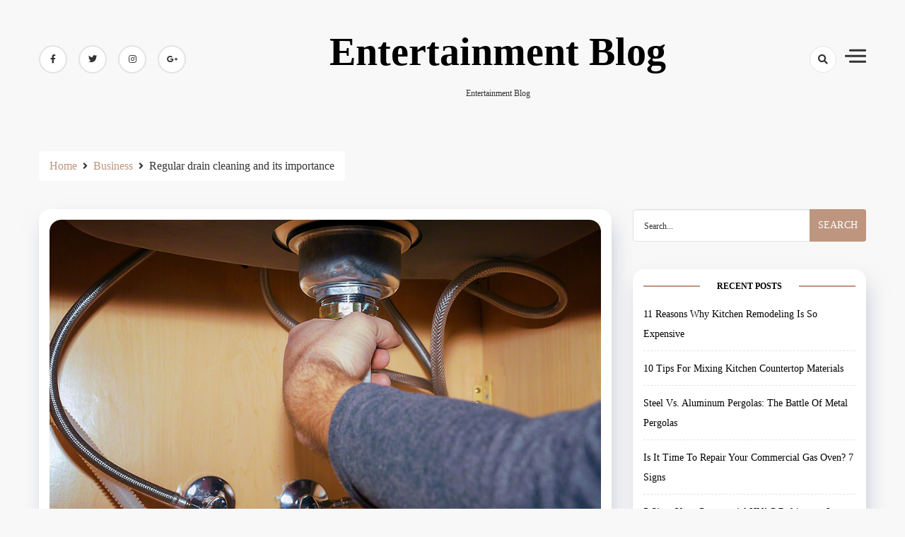

--- FILE ---
content_type: text/html; charset=UTF-8
request_url: https://www.gerberentertainment.com/regular-drain-cleaning-and-its-importance/
body_size: 13913
content:
<!doctype html><html dir="ltr" lang="en-US" prefix="og: https://ogp.me/ns#"><head><script data-no-optimize="1">var litespeed_docref=sessionStorage.getItem("litespeed_docref");litespeed_docref&&(Object.defineProperty(document,"referrer",{get:function(){return litespeed_docref}}),sessionStorage.removeItem("litespeed_docref"));</script> <meta charset="UTF-8"><meta name="viewport" content="width=device-width, initial-scale=1"><link rel="profile" href="https://gmpg.org/xfn/11"><title>Regular drain cleaning and its importance | Entertainment Blog</title><meta name="robots" content="max-image-preview:large" /><meta name="author" content="Sally"/><meta name="keywords" content="bathroom drains,drain cleaners,drain cleaning,drain guide,kitchen drains" /><link rel="canonical" href="https://www.gerberentertainment.com/regular-drain-cleaning-and-its-importance/" /><meta name="generator" content="All in One SEO (AIOSEO) 4.9.3" /><meta property="og:locale" content="en_US" /><meta property="og:site_name" content="Entertainment Blog | Entertainment Blog" /><meta property="og:type" content="article" /><meta property="og:title" content="Regular drain cleaning and its importance | Entertainment Blog" /><meta property="og:url" content="https://www.gerberentertainment.com/regular-drain-cleaning-and-its-importance/" /><meta property="article:published_time" content="2021-12-21T14:48:32+00:00" /><meta property="article:modified_time" content="2023-01-19T23:15:58+00:00" /><meta name="twitter:card" content="summary" /><meta name="twitter:title" content="Regular drain cleaning and its importance | Entertainment Blog" /> <script type="application/ld+json" class="aioseo-schema">{"@context":"https:\/\/schema.org","@graph":[{"@type":"Article","@id":"https:\/\/www.gerberentertainment.com\/regular-drain-cleaning-and-its-importance\/#article","name":"Regular drain cleaning and its importance | Entertainment Blog","headline":"Regular drain cleaning and its importance","author":{"@id":"https:\/\/www.gerberentertainment.com\/author\/sally\/#author"},"publisher":{"@id":"https:\/\/www.gerberentertainment.com\/#organization"},"image":{"@type":"ImageObject","url":"https:\/\/www.gerberentertainment.com\/wp-content\/uploads\/2020\/06\/ghurl-480.jpg","width":975,"height":540,"caption":"Plumber Install a Sink In kitchen of plumber repairing drain"},"datePublished":"2021-12-21T14:48:32+00:00","dateModified":"2023-01-19T23:15:58+00:00","inLanguage":"en-US","mainEntityOfPage":{"@id":"https:\/\/www.gerberentertainment.com\/regular-drain-cleaning-and-its-importance\/#webpage"},"isPartOf":{"@id":"https:\/\/www.gerberentertainment.com\/regular-drain-cleaning-and-its-importance\/#webpage"},"articleSection":"Business, bathroom drains, drain cleaners, drain cleaning, drain guide, kitchen drains"},{"@type":"BreadcrumbList","@id":"https:\/\/www.gerberentertainment.com\/regular-drain-cleaning-and-its-importance\/#breadcrumblist","itemListElement":[{"@type":"ListItem","@id":"https:\/\/www.gerberentertainment.com#listItem","position":1,"name":"Home","item":"https:\/\/www.gerberentertainment.com","nextItem":{"@type":"ListItem","@id":"https:\/\/www.gerberentertainment.com\/category\/business\/#listItem","name":"Business"}},{"@type":"ListItem","@id":"https:\/\/www.gerberentertainment.com\/category\/business\/#listItem","position":2,"name":"Business","item":"https:\/\/www.gerberentertainment.com\/category\/business\/","nextItem":{"@type":"ListItem","@id":"https:\/\/www.gerberentertainment.com\/regular-drain-cleaning-and-its-importance\/#listItem","name":"Regular drain cleaning and its importance"},"previousItem":{"@type":"ListItem","@id":"https:\/\/www.gerberentertainment.com#listItem","name":"Home"}},{"@type":"ListItem","@id":"https:\/\/www.gerberentertainment.com\/regular-drain-cleaning-and-its-importance\/#listItem","position":3,"name":"Regular drain cleaning and its importance","previousItem":{"@type":"ListItem","@id":"https:\/\/www.gerberentertainment.com\/category\/business\/#listItem","name":"Business"}}]},{"@type":"Organization","@id":"https:\/\/www.gerberentertainment.com\/#organization","name":"Entertainment Blog","description":"Entertainment Blog","url":"https:\/\/www.gerberentertainment.com\/"},{"@type":"Person","@id":"https:\/\/www.gerberentertainment.com\/author\/sally\/#author","url":"https:\/\/www.gerberentertainment.com\/author\/sally\/","name":"Sally","image":{"@type":"ImageObject","@id":"https:\/\/www.gerberentertainment.com\/regular-drain-cleaning-and-its-importance\/#authorImage","url":"https:\/\/www.gerberentertainment.com\/wp-content\/litespeed\/avatar\/9f5d3edd91c253810a28b3f087fcf82a.jpg?ver=1768338074","width":96,"height":96,"caption":"Sally"}},{"@type":"WebPage","@id":"https:\/\/www.gerberentertainment.com\/regular-drain-cleaning-and-its-importance\/#webpage","url":"https:\/\/www.gerberentertainment.com\/regular-drain-cleaning-and-its-importance\/","name":"Regular drain cleaning and its importance | Entertainment Blog","inLanguage":"en-US","isPartOf":{"@id":"https:\/\/www.gerberentertainment.com\/#website"},"breadcrumb":{"@id":"https:\/\/www.gerberentertainment.com\/regular-drain-cleaning-and-its-importance\/#breadcrumblist"},"author":{"@id":"https:\/\/www.gerberentertainment.com\/author\/sally\/#author"},"creator":{"@id":"https:\/\/www.gerberentertainment.com\/author\/sally\/#author"},"image":{"@type":"ImageObject","url":"https:\/\/www.gerberentertainment.com\/wp-content\/uploads\/2020\/06\/ghurl-480.jpg","@id":"https:\/\/www.gerberentertainment.com\/regular-drain-cleaning-and-its-importance\/#mainImage","width":975,"height":540,"caption":"Plumber Install a Sink In kitchen of plumber repairing drain"},"primaryImageOfPage":{"@id":"https:\/\/www.gerberentertainment.com\/regular-drain-cleaning-and-its-importance\/#mainImage"},"datePublished":"2021-12-21T14:48:32+00:00","dateModified":"2023-01-19T23:15:58+00:00"},{"@type":"WebSite","@id":"https:\/\/www.gerberentertainment.com\/#website","url":"https:\/\/www.gerberentertainment.com\/","name":"Entertainment Blog","description":"Entertainment Blog","inLanguage":"en-US","publisher":{"@id":"https:\/\/www.gerberentertainment.com\/#organization"}}]}</script> <link rel='dns-prefetch' href='//fonts.googleapis.com' /><link rel="alternate" type="application/rss+xml" title="Entertainment Blog &raquo; Feed" href="https://www.gerberentertainment.com/feed/" /><link rel="alternate" title="oEmbed (JSON)" type="application/json+oembed" href="https://www.gerberentertainment.com/wp-json/oembed/1.0/embed?url=https%3A%2F%2Fwww.gerberentertainment.com%2Fregular-drain-cleaning-and-its-importance%2F" /><link rel="alternate" title="oEmbed (XML)" type="text/xml+oembed" href="https://www.gerberentertainment.com/wp-json/oembed/1.0/embed?url=https%3A%2F%2Fwww.gerberentertainment.com%2Fregular-drain-cleaning-and-its-importance%2F&#038;format=xml" /><style id='wp-img-auto-sizes-contain-inline-css'>img:is([sizes=auto i],[sizes^="auto," i]){contain-intrinsic-size:3000px 1500px}
/*# sourceURL=wp-img-auto-sizes-contain-inline-css */</style><link data-optimized="2" rel="stylesheet" href="https://www.gerberentertainment.com/wp-content/litespeed/css/5b23595a1fc0ef482d3c1a8c90da0e9c.css?ver=84e16" /><style id='global-styles-inline-css'>:root{--wp--preset--aspect-ratio--square: 1;--wp--preset--aspect-ratio--4-3: 4/3;--wp--preset--aspect-ratio--3-4: 3/4;--wp--preset--aspect-ratio--3-2: 3/2;--wp--preset--aspect-ratio--2-3: 2/3;--wp--preset--aspect-ratio--16-9: 16/9;--wp--preset--aspect-ratio--9-16: 9/16;--wp--preset--color--black: #000000;--wp--preset--color--cyan-bluish-gray: #abb8c3;--wp--preset--color--white: #ffffff;--wp--preset--color--pale-pink: #f78da7;--wp--preset--color--vivid-red: #cf2e2e;--wp--preset--color--luminous-vivid-orange: #ff6900;--wp--preset--color--luminous-vivid-amber: #fcb900;--wp--preset--color--light-green-cyan: #7bdcb5;--wp--preset--color--vivid-green-cyan: #00d084;--wp--preset--color--pale-cyan-blue: #8ed1fc;--wp--preset--color--vivid-cyan-blue: #0693e3;--wp--preset--color--vivid-purple: #9b51e0;--wp--preset--gradient--vivid-cyan-blue-to-vivid-purple: linear-gradient(135deg,rgb(6,147,227) 0%,rgb(155,81,224) 100%);--wp--preset--gradient--light-green-cyan-to-vivid-green-cyan: linear-gradient(135deg,rgb(122,220,180) 0%,rgb(0,208,130) 100%);--wp--preset--gradient--luminous-vivid-amber-to-luminous-vivid-orange: linear-gradient(135deg,rgb(252,185,0) 0%,rgb(255,105,0) 100%);--wp--preset--gradient--luminous-vivid-orange-to-vivid-red: linear-gradient(135deg,rgb(255,105,0) 0%,rgb(207,46,46) 100%);--wp--preset--gradient--very-light-gray-to-cyan-bluish-gray: linear-gradient(135deg,rgb(238,238,238) 0%,rgb(169,184,195) 100%);--wp--preset--gradient--cool-to-warm-spectrum: linear-gradient(135deg,rgb(74,234,220) 0%,rgb(151,120,209) 20%,rgb(207,42,186) 40%,rgb(238,44,130) 60%,rgb(251,105,98) 80%,rgb(254,248,76) 100%);--wp--preset--gradient--blush-light-purple: linear-gradient(135deg,rgb(255,206,236) 0%,rgb(152,150,240) 100%);--wp--preset--gradient--blush-bordeaux: linear-gradient(135deg,rgb(254,205,165) 0%,rgb(254,45,45) 50%,rgb(107,0,62) 100%);--wp--preset--gradient--luminous-dusk: linear-gradient(135deg,rgb(255,203,112) 0%,rgb(199,81,192) 50%,rgb(65,88,208) 100%);--wp--preset--gradient--pale-ocean: linear-gradient(135deg,rgb(255,245,203) 0%,rgb(182,227,212) 50%,rgb(51,167,181) 100%);--wp--preset--gradient--electric-grass: linear-gradient(135deg,rgb(202,248,128) 0%,rgb(113,206,126) 100%);--wp--preset--gradient--midnight: linear-gradient(135deg,rgb(2,3,129) 0%,rgb(40,116,252) 100%);--wp--preset--font-size--small: 13px;--wp--preset--font-size--medium: 20px;--wp--preset--font-size--large: 36px;--wp--preset--font-size--x-large: 42px;--wp--preset--spacing--20: 0.44rem;--wp--preset--spacing--30: 0.67rem;--wp--preset--spacing--40: 1rem;--wp--preset--spacing--50: 1.5rem;--wp--preset--spacing--60: 2.25rem;--wp--preset--spacing--70: 3.38rem;--wp--preset--spacing--80: 5.06rem;--wp--preset--shadow--natural: 6px 6px 9px rgba(0, 0, 0, 0.2);--wp--preset--shadow--deep: 12px 12px 50px rgba(0, 0, 0, 0.4);--wp--preset--shadow--sharp: 6px 6px 0px rgba(0, 0, 0, 0.2);--wp--preset--shadow--outlined: 6px 6px 0px -3px rgb(255, 255, 255), 6px 6px rgb(0, 0, 0);--wp--preset--shadow--crisp: 6px 6px 0px rgb(0, 0, 0);}:where(.is-layout-flex){gap: 0.5em;}:where(.is-layout-grid){gap: 0.5em;}body .is-layout-flex{display: flex;}.is-layout-flex{flex-wrap: wrap;align-items: center;}.is-layout-flex > :is(*, div){margin: 0;}body .is-layout-grid{display: grid;}.is-layout-grid > :is(*, div){margin: 0;}:where(.wp-block-columns.is-layout-flex){gap: 2em;}:where(.wp-block-columns.is-layout-grid){gap: 2em;}:where(.wp-block-post-template.is-layout-flex){gap: 1.25em;}:where(.wp-block-post-template.is-layout-grid){gap: 1.25em;}.has-black-color{color: var(--wp--preset--color--black) !important;}.has-cyan-bluish-gray-color{color: var(--wp--preset--color--cyan-bluish-gray) !important;}.has-white-color{color: var(--wp--preset--color--white) !important;}.has-pale-pink-color{color: var(--wp--preset--color--pale-pink) !important;}.has-vivid-red-color{color: var(--wp--preset--color--vivid-red) !important;}.has-luminous-vivid-orange-color{color: var(--wp--preset--color--luminous-vivid-orange) !important;}.has-luminous-vivid-amber-color{color: var(--wp--preset--color--luminous-vivid-amber) !important;}.has-light-green-cyan-color{color: var(--wp--preset--color--light-green-cyan) !important;}.has-vivid-green-cyan-color{color: var(--wp--preset--color--vivid-green-cyan) !important;}.has-pale-cyan-blue-color{color: var(--wp--preset--color--pale-cyan-blue) !important;}.has-vivid-cyan-blue-color{color: var(--wp--preset--color--vivid-cyan-blue) !important;}.has-vivid-purple-color{color: var(--wp--preset--color--vivid-purple) !important;}.has-black-background-color{background-color: var(--wp--preset--color--black) !important;}.has-cyan-bluish-gray-background-color{background-color: var(--wp--preset--color--cyan-bluish-gray) !important;}.has-white-background-color{background-color: var(--wp--preset--color--white) !important;}.has-pale-pink-background-color{background-color: var(--wp--preset--color--pale-pink) !important;}.has-vivid-red-background-color{background-color: var(--wp--preset--color--vivid-red) !important;}.has-luminous-vivid-orange-background-color{background-color: var(--wp--preset--color--luminous-vivid-orange) !important;}.has-luminous-vivid-amber-background-color{background-color: var(--wp--preset--color--luminous-vivid-amber) !important;}.has-light-green-cyan-background-color{background-color: var(--wp--preset--color--light-green-cyan) !important;}.has-vivid-green-cyan-background-color{background-color: var(--wp--preset--color--vivid-green-cyan) !important;}.has-pale-cyan-blue-background-color{background-color: var(--wp--preset--color--pale-cyan-blue) !important;}.has-vivid-cyan-blue-background-color{background-color: var(--wp--preset--color--vivid-cyan-blue) !important;}.has-vivid-purple-background-color{background-color: var(--wp--preset--color--vivid-purple) !important;}.has-black-border-color{border-color: var(--wp--preset--color--black) !important;}.has-cyan-bluish-gray-border-color{border-color: var(--wp--preset--color--cyan-bluish-gray) !important;}.has-white-border-color{border-color: var(--wp--preset--color--white) !important;}.has-pale-pink-border-color{border-color: var(--wp--preset--color--pale-pink) !important;}.has-vivid-red-border-color{border-color: var(--wp--preset--color--vivid-red) !important;}.has-luminous-vivid-orange-border-color{border-color: var(--wp--preset--color--luminous-vivid-orange) !important;}.has-luminous-vivid-amber-border-color{border-color: var(--wp--preset--color--luminous-vivid-amber) !important;}.has-light-green-cyan-border-color{border-color: var(--wp--preset--color--light-green-cyan) !important;}.has-vivid-green-cyan-border-color{border-color: var(--wp--preset--color--vivid-green-cyan) !important;}.has-pale-cyan-blue-border-color{border-color: var(--wp--preset--color--pale-cyan-blue) !important;}.has-vivid-cyan-blue-border-color{border-color: var(--wp--preset--color--vivid-cyan-blue) !important;}.has-vivid-purple-border-color{border-color: var(--wp--preset--color--vivid-purple) !important;}.has-vivid-cyan-blue-to-vivid-purple-gradient-background{background: var(--wp--preset--gradient--vivid-cyan-blue-to-vivid-purple) !important;}.has-light-green-cyan-to-vivid-green-cyan-gradient-background{background: var(--wp--preset--gradient--light-green-cyan-to-vivid-green-cyan) !important;}.has-luminous-vivid-amber-to-luminous-vivid-orange-gradient-background{background: var(--wp--preset--gradient--luminous-vivid-amber-to-luminous-vivid-orange) !important;}.has-luminous-vivid-orange-to-vivid-red-gradient-background{background: var(--wp--preset--gradient--luminous-vivid-orange-to-vivid-red) !important;}.has-very-light-gray-to-cyan-bluish-gray-gradient-background{background: var(--wp--preset--gradient--very-light-gray-to-cyan-bluish-gray) !important;}.has-cool-to-warm-spectrum-gradient-background{background: var(--wp--preset--gradient--cool-to-warm-spectrum) !important;}.has-blush-light-purple-gradient-background{background: var(--wp--preset--gradient--blush-light-purple) !important;}.has-blush-bordeaux-gradient-background{background: var(--wp--preset--gradient--blush-bordeaux) !important;}.has-luminous-dusk-gradient-background{background: var(--wp--preset--gradient--luminous-dusk) !important;}.has-pale-ocean-gradient-background{background: var(--wp--preset--gradient--pale-ocean) !important;}.has-electric-grass-gradient-background{background: var(--wp--preset--gradient--electric-grass) !important;}.has-midnight-gradient-background{background: var(--wp--preset--gradient--midnight) !important;}.has-small-font-size{font-size: var(--wp--preset--font-size--small) !important;}.has-medium-font-size{font-size: var(--wp--preset--font-size--medium) !important;}.has-large-font-size{font-size: var(--wp--preset--font-size--large) !important;}.has-x-large-font-size{font-size: var(--wp--preset--font-size--x-large) !important;}
/*# sourceURL=global-styles-inline-css */</style><style id='classic-theme-styles-inline-css'>/*! This file is auto-generated */
.wp-block-button__link{color:#fff;background-color:#32373c;border-radius:9999px;box-shadow:none;text-decoration:none;padding:calc(.667em + 2px) calc(1.333em + 2px);font-size:1.125em}.wp-block-file__button{background:#32373c;color:#fff;text-decoration:none}
/*# sourceURL=/wp-includes/css/classic-themes.min.css */</style> <script type="litespeed/javascript" data-src="https://www.gerberentertainment.com/wp-includes/js/jquery/jquery.min.js" id="jquery-core-js"></script> <link rel="https://api.w.org/" href="https://www.gerberentertainment.com/wp-json/" /><link rel="alternate" title="JSON" type="application/json" href="https://www.gerberentertainment.com/wp-json/wp/v2/posts/686" /><link rel="EditURI" type="application/rsd+xml" title="RSD" href="https://www.gerberentertainment.com/xmlrpc.php?rsd" /><meta name="generator" content="WordPress 6.9" /><link rel='shortlink' href='https://www.gerberentertainment.com/?p=686' /><style id="kirki-inline-styles"></style></head><body class="wp-singular post-template-default single single-post postid-686 single-format-standard wp-theme-dashy default-mode"><div id="page" class="site">
<a class="skip-link screen-reader-text" href="#primary">Skip to content</a><header class="site-header  "
style="background-image:url(); background-size: cover; background-position: center; background-repeat: no-repeat;"><div class="top-header"><div class="container"><div class="top-header-in"><ul class="social-list"><li>
<a target="_blank" rel="noopener noreferrer" href="https://www.facebook.com/"
class="social-icon">
<i class="fab fa-facebook-f"></i></a></li><li>
<a target="_blank" rel="noopener noreferrer" href="https://www.twitter.com/"
class="social-icon">
<i class="fab fa-twitter"></i></a></li><li>
<a target="_blank" rel="noopener noreferrer" href="https://www.instagram.com/"
class="social-icon">
<i class="fab fa-instagram"></i></a></li><li>
<a target="_blank" rel="noopener noreferrer" href="https://www.google.com/"
class="social-icon">
<i class="fab fa-google-plus-g"></i></a></li></ul><div class="site-branding"><p class="site-title"><a href="https://www.gerberentertainment.com/"
rel="home">Entertainment Blog</a></p><p class="site-description">
Entertainment Blog</p></div><div class="top-header-right"><div class="search-toggle"><a href="#">
<i class="fas fa-search"></i>
</a><div class="searchform" role="search"><form role="search" method="get" action=https://www.gerberentertainment.com/  >
<label>
<span class="screen-reader-text"> Search for: </span>
<input type="search" class="search-field" placeholder= "Search..." value="" name="s">
</label>
<input type="submit" class="search-submit" value="Search"></form></div></div><div class="canvas-button">
<a href="#" class="canvas-open">
<span></span>
</a></div></div></div></div><div class="canvas-menu"><div class="canvas-overlay"></div><div class="canvas-sidebar">
<a href="#" class="close-sidebar">
<i class="fas fa fa-times"></i>
</a><div class=" widget about-widget"><div class="sidebar-title is-center"><h3 class="widget-title">About Me</h3></div><div class="about-body text-center"><h5 class="author-name">
Dashy</h5><p class="author-description">
Hello word I am dashy Guy</p><div class="social-icons"><ul><li><a
href="https://www.facebook.com/"><i
class="fab fa-facebook-f"></i></a></li><li><a
href="https://www.instagram.com/"><i
class="fab fa-instagram"></i></a></li><li><a
href="https://www.twitter.com/"><i
class="fab fa-twitter"></i></a></li><li><a
href="https://www.linkedin.com/"><i
class="fab fa-linkedin"></i></a></li><li><a
href="https://www.youtube.com/"><i
class="fab fa-youtube"></i></a></li></ul></div></div></div></div></div></div><div class="bottom-header"><div class="container"><div class="bottom-header-in">
<a href="#" class="toggle-button open-button">
<span></span>
<span></span>
<span></span>
<span></span>
</a><div class="main-navigation-wrap"><nav class="main-navigation"><div class="mobile-menu-toggle"></div><div id="primary-menu" class="menu"></div></nav></div></div></div></div></header><div class="custom-breadcrumb"><div class="container"><nav role="navigation" aria-label="Breadcrumbs" class="breadcrumb-trail breadcrumbs" itemprop="breadcrumb"><ul class="trail-items" itemscope itemtype="http://schema.org/BreadcrumbList"><meta name="numberOfItems" content="3" /><meta name="itemListOrder" content="Ascending" /><li itemprop="itemListElement" itemscope itemtype="http://schema.org/ListItem" class="trail-item trail-begin"><a href="https://www.gerberentertainment.com/" rel="home"><span itemprop="name">Home</span></a><meta itemprop="position" content="1" /></li><li itemprop="itemListElement" itemscope itemtype="http://schema.org/ListItem" class="trail-item"><a href="https://www.gerberentertainment.com/category/business/"><span itemprop="name">Business</span></a><meta itemprop="position" content="2" /></li><li itemprop="itemListElement" itemscope itemtype="http://schema.org/ListItem" class="trail-item trail-end"><span itemprop="name">Regular drain cleaning and its importance</span><meta itemprop="position" content="3" /></li></ul></nav></div></div><div id="content" class="site-content"><div class="container"><div class="row"><div id="primary" class="content-area rpl-lg-8 primary"><main id="main" class="site-main"><div class="main-post"><article id="post-686" class="post-686 post type-post status-publish format-standard has-post-thumbnail hentry category-business tag-bathroom-drains tag-drain-cleaners tag-drain-cleaning tag-drain-guide tag-kitchen-drains"><figure class="entry-thumb">
<a href="https://www.gerberentertainment.com/regular-drain-cleaning-and-its-importance/">
<img data-lazyloaded="1" src="[data-uri]" width="975" height="540" data-src="https://www.gerberentertainment.com/wp-content/uploads/2020/06/ghurl-480.jpg" class="attachment-post-thumbnail size-post-thumbnail wp-post-image" alt="" decoding="async" fetchpriority="high" data-srcset="https://www.gerberentertainment.com/wp-content/uploads/2020/06/ghurl-480.jpg 975w, https://www.gerberentertainment.com/wp-content/uploads/2020/06/ghurl-480-300x166.jpg 300w, https://www.gerberentertainment.com/wp-content/uploads/2020/06/ghurl-480-768x425.jpg 768w" data-sizes="(max-width: 975px) 100vw, 975px" />
</a></figure><div class="main-entry-content">
<span class="cat-links is-start">
<a href="https://www.gerberentertainment.com/category/business/">
Business                        </a></span><div class="entry-header"><h1 class="entry-title">Regular drain cleaning and its importance</h1></div><div class="entry-meta"><span class="author vcard"><div class="author-avatar">
<img data-lazyloaded="1" src="[data-uri]" alt='' data-src='https://www.gerberentertainment.com/wp-content/litespeed/avatar/05fb7a3138183891b4848250ef9752a9.jpg?ver=1768338075' data-srcset='https://www.gerberentertainment.com/wp-content/litespeed/avatar/e4e54c6960f58b17620d72a60b006bdf.jpg?ver=1768338075 2x' class='avatar avatar-32 photo' height='32' width='32' decoding='async'/></div>
</span><div class="entry-meta-content">
<span class="byline"> <a class="url fn n" href="https://www.gerberentertainment.com/author/sally/">Sally</a></span><div class="date-read">
<span class="posted-on"><a href="https://www.gerberentertainment.com/regular-drain-cleaning-and-its-importance/" rel="bookmark"><time class="entry-date published" datetime="2021-12-21T14:48:32+00:00">December 21, 2021</time><time class="updated" datetime="2023-01-19T23:15:58+00:00">January 19, 2023</time></a></span><span class="comments-link">
<a href="https://www.gerberentertainment.com/regular-drain-cleaning-and-its-importance/#respond">No Comments</a></span></div></div></div><div class="entry-content"><p><strong>Cleaning</strong> <strong>drains</strong> is critical for the overall health of the home&#8217;s plumbing system. Drains frequently become blocked with dirt, trash, cooking fat, and different <em>food</em> <em>remains</em>. If they are not removed over time, they might obstruct the flow of water. This can lead to really severe situations that <em>necessitate</em> the services of <strong>drain contractors</strong>.</p><p>Significant harm may result if the delay is extended for an extended length of time. This frequently leads to a lot of <strong>money</strong> being spent. As a result, it is preferable to deal with <em>minor</em> <em>issues</em> before they become major ones.</p><p>This article discusses various reasons why it is critical to clean drains on a regular basis.</p><h1>What causes drains to become clogged?</h1><p>Drains become blocked when debris and <em>food</em> <em>particles</em> obstruct the passage of water. Some of these particles are easily broken down by acid, whereas others are not. Hair clogs, for example, are regarded as the most difficult clogs. This is why it is critical not to allow hair to enter your drains (something that most people do not care about).</p><p>If you are unsure whether your drains are clogged, look for <strong>stagnant</strong> <strong>water</strong> and <a href="http://gerberentertainment.com/tips-and-tricks-to-clean-household-drains-easily/"><strong>poor</strong> <strong>drainage</strong></a>. Unpleasant odors are usually a clue that something is amiss with the pipes. The water frequently combines with the oil and <em>food</em> <em>particles</em>. This is what causes the terrible odor. Fungus and germs can sometimes be found in the collected water.</p><p>This also raises a number of hygiene concerns for the <em>family</em> and guests. So, if there is an odor in your kitchen or bathroom, you must act quickly.</p><h2>Drains that are clogged might cause damage.</h2><p>If you leave clogged drains ignored for an <strong>extended</strong> <strong>length</strong> of time, the entire plumbing system will degrade. This causes cracks in the pipes and, in certain cases, the walls, resulting in water leaking.</p><p>In this circumstance, maintenance and repair would be significantly more difficult. It might cost you tens of <em>thousands</em> of dollars. A simple drain unclogging, on the other hand, will cost you far less. So, why would you want more <strong>money</strong>? As a result, it is preferable to pay for <em>drain</em> <em>maintenance</em> on a regular basis rather than undergoing costly repairs.</p><h2>The Advantages of Routine Drain Cleaning</h2><p><strong>Regular</strong> <strong>drain</strong> cleaning has several advantages. To begin with, it is self-evident that it will keep the drains from being clogged. Second, frequent cleaning may protect your family from a variety of ailments and disorders. After all, it will provide a more sanitary atmosphere for them, particularly in the kitchen.</p><p>Furthermore, it will keep pesky rodents like rats out of your <a href="https://www.forbes.com/sites/reginacole/2021/12/09/national-kitchen-and-bath-association-predicts-strong-growth-despite-cooling-confidence/"><strong>kitchen and bathroom</strong></a>. Most significantly, your family will no longer be inconvenienced by water gathering in the sink or on the shower floor. Water buildup may be a blight on the landscape and disturb <em>daily</em> <em>operations</em>.</p><p>Regular maintenance, on the other hand, can keep this from <em>happening</em>. Finally, frequent drain cleaning is far less expensive. It is not even pricey, especially when compared to other <strong>expensive</strong> procedures.</p><h3>Conclusion</h3><p>We hope you have grasped all of the advantages of timely. These tips will apply to almost all cases, whether want to get <strong>kitchen</strong> <strong>drains</strong> cleaned or bathroom <em>drains</em>. Indeed, clogged drains can be a big nuisance for homeowners.</p><p>To cope with these concerns, make sure you only use the best <strong>commercial drain cleaning services</strong> has to offer! This way, you will receive the greatest service at the most reasonable price. Avoid paying exorbitant fees to unskilled firms. Instead, only work with well-known firms. Otherwise, you will not get compensated for your anything! These are the general guidelines you should follow.</p></div><div class="entry-footer is-start">
<b>Share :</b><ul class="post-share"><li><a target="_blank" href="https://www.facebook.com/sharer/sharer.php?u=https://www.gerberentertainment.com/regular-drain-cleaning-and-its-importance/"><i class="fab fa-facebook-f"></i></a></li><li><a target="_blank" href="https://twitter.com/share?text=Regular%20drain%20cleaning%20and%20its%20importance&#038;url=https://www.gerberentertainment.com/regular-drain-cleaning-and-its-importance/"><i class="fab fa-twitter"></i></a></li><li><a target="_blank" href="https://pinterest.com/pin/create/button/?url=https://www.gerberentertainment.com/regular-drain-cleaning-and-its-importance/&#038;media=https://www.gerberentertainment.com/wp-content/uploads/2020/06/ghurl-480.jpg&#038;description=Regular%20drain%20cleaning%20and%20its%20importance"><i class="fab fa-pinterest"></i></a></li><li> <a target="_blank" href="http://www.linkedin.com/shareArticle?mini=true&#038;title=Regular%20drain%20cleaning%20and%20its%20importance&#038;url=https://www.gerberentertainment.com/regular-drain-cleaning-and-its-importance/"><i class="fab fa-linkedin"></i></a></li></ul></div></div></article></div><nav class="navigation post-navigation" aria-label="Posts"><h2 class="screen-reader-text">Post navigation</h2><div class="nav-links"><div class="nav-previous"><a href="https://www.gerberentertainment.com/how-to-care-for-your-walk-in-refrigerator/" rel="prev"><span class="nav-subtitle">Previous:</span> <span class="nav-title">How To Care For Your Walk-In Refrigerator</span></a></div><div class="nav-next"><a href="https://www.gerberentertainment.com/all-about-in-ground-swimming-pools/" rel="next"><span class="nav-subtitle">Next:</span> <span class="nav-title">All about in-ground swimming pools</span></a></div></div></nav><aside class="related-posts"><h2 class="section-heading">Related Post</h2><div class="row"><div class="rpl-xl-4 rpl lg-6"><article class="related-post hentry post"><figure class="entry-thumb">
<img data-lazyloaded="1" src="[data-uri]" width="975" height="540" data-src="https://www.gerberentertainment.com/wp-content/uploads/2020/06/ghujn-274.jpg" class="img-responsive wp-post-image" alt="" decoding="async" data-srcset="https://www.gerberentertainment.com/wp-content/uploads/2020/06/ghujn-274.jpg 975w, https://www.gerberentertainment.com/wp-content/uploads/2020/06/ghujn-274-300x166.jpg 300w, https://www.gerberentertainment.com/wp-content/uploads/2020/06/ghujn-274-768x425.jpg 768w" data-sizes="(max-width: 975px) 100vw, 975px" /></figure><div class="post-wrapper"><div class="main-entry-content"><header class="entry-header"><h4><a href="https://www.gerberentertainment.com/11-common-overuse-injuries-in-sports/">11 Common Overuse Injuries In Sports</a></h4></header></div></div></article></div><div class="rpl-xl-4 rpl lg-6"><article class="related-post hentry post"><figure class="entry-thumb">
<img data-lazyloaded="1" src="[data-uri]" width="975" height="540" data-src="https://www.gerberentertainment.com/wp-content/uploads/2020/06/ghumh-346.jpg" class="img-responsive wp-post-image" alt="" decoding="async" loading="lazy" data-srcset="https://www.gerberentertainment.com/wp-content/uploads/2020/06/ghumh-346.jpg 975w, https://www.gerberentertainment.com/wp-content/uploads/2020/06/ghumh-346-300x166.jpg 300w, https://www.gerberentertainment.com/wp-content/uploads/2020/06/ghumh-346-768x425.jpg 768w" data-sizes="auto, (max-width: 975px) 100vw, 975px" /></figure><div class="post-wrapper"><div class="main-entry-content"><header class="entry-header"><h4><a href="https://www.gerberentertainment.com/9-tips-on-how-to-revamp-your-patio-for-spring/">9 Tips On How To Revamp Your Patio For Spring</a></h4></header></div></div></article></div><div class="rpl-xl-4 rpl lg-6"><article class="related-post hentry post"><figure class="entry-thumb">
<img data-lazyloaded="1" src="[data-uri]" width="975" height="540" data-src="https://www.gerberentertainment.com/wp-content/uploads/2020/06/ghueh-138.jpg" class="img-responsive wp-post-image" alt="" decoding="async" loading="lazy" data-srcset="https://www.gerberentertainment.com/wp-content/uploads/2020/06/ghueh-138.jpg 975w, https://www.gerberentertainment.com/wp-content/uploads/2020/06/ghueh-138-300x166.jpg 300w, https://www.gerberentertainment.com/wp-content/uploads/2020/06/ghueh-138-768x425.jpg 768w" data-sizes="auto, (max-width: 975px) 100vw, 975px" /></figure><div class="post-wrapper"><div class="main-entry-content"><header class="entry-header"><h4><a href="https://www.gerberentertainment.com/when-should-you-do-tree-pruning-and-when-you-shouldnt/">When Should You Do Tree Pruning And When You Shouldn&#8217;t</a></h4></header></div></div></article></div></div></aside></main></div><div class="rpl-lg-4 secondary" id="sidebar-secondary"><aside id="secondary" class="sidebar"><section id="search-2" class="widget sidebar-widget widget_search"><div class="searchform" role="search"><form role="search" method="get" action=https://www.gerberentertainment.com/  >
<label>
<span class="screen-reader-text"> Search for: </span>
<input type="search" class="search-field" placeholder= "Search..." value="" name="s">
</label>
<input type="submit" class="search-submit" value="Search"></form></div></section><section id="recent-posts-2" class="widget sidebar-widget widget_recent_entries"><div class="sidebar-title"><h3 class="widget-title">Recent Posts</h3></div><ul><li>
<a href="https://www.gerberentertainment.com/11-reasons-why-kitchen-remodeling-is-so-expensive/">11 Reasons Why Kitchen Remodeling Is So Expensive</a></li><li>
<a href="https://www.gerberentertainment.com/10-tips-for-mixing-kitchen-countertop-materials/">10 Tips For Mixing Kitchen Countertop Materials</a></li><li>
<a href="https://www.gerberentertainment.com/steel-vs-aluminum-pergolas-the-battle-of-metal-pergolas/">Steel Vs. Aluminum Pergolas: The Battle Of Metal Pergolas</a></li><li>
<a href="https://www.gerberentertainment.com/is-it-time-to-repair-your-commercial-gas-oven-7-signs/">Is It Time To Repair Your Commercial Gas Oven? 7 Signs</a></li><li>
<a href="https://www.gerberentertainment.com/5-signs-your-commercial-hvac-refrigerant-is-leaking/">5 Signs Your Commercial HVAC Refrigerant Is Leaking</a></li></ul></section><section id="archives-2" class="widget sidebar-widget widget_archive"><div class="sidebar-title"><h3 class="widget-title">Archives</h3></div><ul><li><a href='https://www.gerberentertainment.com/2025/11/'>November 2025</a></li><li><a href='https://www.gerberentertainment.com/2025/09/'>September 2025</a></li><li><a href='https://www.gerberentertainment.com/2025/08/'>August 2025</a></li><li><a href='https://www.gerberentertainment.com/2025/07/'>July 2025</a></li><li><a href='https://www.gerberentertainment.com/2025/06/'>June 2025</a></li><li><a href='https://www.gerberentertainment.com/2025/04/'>April 2025</a></li><li><a href='https://www.gerberentertainment.com/2025/03/'>March 2025</a></li><li><a href='https://www.gerberentertainment.com/2025/02/'>February 2025</a></li><li><a href='https://www.gerberentertainment.com/2025/01/'>January 2025</a></li><li><a href='https://www.gerberentertainment.com/2024/12/'>December 2024</a></li><li><a href='https://www.gerberentertainment.com/2024/11/'>November 2024</a></li><li><a href='https://www.gerberentertainment.com/2024/10/'>October 2024</a></li><li><a href='https://www.gerberentertainment.com/2024/09/'>September 2024</a></li><li><a href='https://www.gerberentertainment.com/2024/08/'>August 2024</a></li><li><a href='https://www.gerberentertainment.com/2024/07/'>July 2024</a></li><li><a href='https://www.gerberentertainment.com/2024/06/'>June 2024</a></li><li><a href='https://www.gerberentertainment.com/2024/04/'>April 2024</a></li><li><a href='https://www.gerberentertainment.com/2024/03/'>March 2024</a></li><li><a href='https://www.gerberentertainment.com/2024/02/'>February 2024</a></li><li><a href='https://www.gerberentertainment.com/2024/01/'>January 2024</a></li><li><a href='https://www.gerberentertainment.com/2023/12/'>December 2023</a></li><li><a href='https://www.gerberentertainment.com/2023/11/'>November 2023</a></li><li><a href='https://www.gerberentertainment.com/2023/10/'>October 2023</a></li><li><a href='https://www.gerberentertainment.com/2023/09/'>September 2023</a></li><li><a href='https://www.gerberentertainment.com/2023/08/'>August 2023</a></li><li><a href='https://www.gerberentertainment.com/2023/07/'>July 2023</a></li><li><a href='https://www.gerberentertainment.com/2023/06/'>June 2023</a></li><li><a href='https://www.gerberentertainment.com/2023/05/'>May 2023</a></li><li><a href='https://www.gerberentertainment.com/2023/03/'>March 2023</a></li><li><a href='https://www.gerberentertainment.com/2023/02/'>February 2023</a></li><li><a href='https://www.gerberentertainment.com/2023/01/'>January 2023</a></li><li><a href='https://www.gerberentertainment.com/2022/12/'>December 2022</a></li><li><a href='https://www.gerberentertainment.com/2022/11/'>November 2022</a></li><li><a href='https://www.gerberentertainment.com/2022/10/'>October 2022</a></li><li><a href='https://www.gerberentertainment.com/2022/09/'>September 2022</a></li><li><a href='https://www.gerberentertainment.com/2022/08/'>August 2022</a></li><li><a href='https://www.gerberentertainment.com/2022/07/'>July 2022</a></li><li><a href='https://www.gerberentertainment.com/2022/06/'>June 2022</a></li><li><a href='https://www.gerberentertainment.com/2022/05/'>May 2022</a></li><li><a href='https://www.gerberentertainment.com/2022/04/'>April 2022</a></li><li><a href='https://www.gerberentertainment.com/2022/03/'>March 2022</a></li><li><a href='https://www.gerberentertainment.com/2022/02/'>February 2022</a></li><li><a href='https://www.gerberentertainment.com/2022/01/'>January 2022</a></li><li><a href='https://www.gerberentertainment.com/2021/12/'>December 2021</a></li><li><a href='https://www.gerberentertainment.com/2021/11/'>November 2021</a></li><li><a href='https://www.gerberentertainment.com/2021/10/'>October 2021</a></li><li><a href='https://www.gerberentertainment.com/2021/09/'>September 2021</a></li><li><a href='https://www.gerberentertainment.com/2021/08/'>August 2021</a></li><li><a href='https://www.gerberentertainment.com/2021/07/'>July 2021</a></li><li><a href='https://www.gerberentertainment.com/2021/06/'>June 2021</a></li><li><a href='https://www.gerberentertainment.com/2021/05/'>May 2021</a></li><li><a href='https://www.gerberentertainment.com/2021/04/'>April 2021</a></li><li><a href='https://www.gerberentertainment.com/2021/03/'>March 2021</a></li><li><a href='https://www.gerberentertainment.com/2021/02/'>February 2021</a></li><li><a href='https://www.gerberentertainment.com/2021/01/'>January 2021</a></li><li><a href='https://www.gerberentertainment.com/2020/11/'>November 2020</a></li><li><a href='https://www.gerberentertainment.com/2020/10/'>October 2020</a></li><li><a href='https://www.gerberentertainment.com/2020/09/'>September 2020</a></li><li><a href='https://www.gerberentertainment.com/2020/08/'>August 2020</a></li><li><a href='https://www.gerberentertainment.com/2020/07/'>July 2020</a></li><li><a href='https://www.gerberentertainment.com/2020/06/'>June 2020</a></li><li><a href='https://www.gerberentertainment.com/2020/04/'>April 2020</a></li></ul></section><section id="categories-2" class="widget sidebar-widget widget_categories"><div class="sidebar-title"><h3 class="widget-title">Categories</h3></div><ul><li class="cat-item cat-item-6"><a href="https://www.gerberentertainment.com/category/automotive/">Automotive</a></li><li class="cat-item cat-item-7"><a href="https://www.gerberentertainment.com/category/business/">Business</a></li><li class="cat-item cat-item-9"><a href="https://www.gerberentertainment.com/category/education/">Education</a></li><li class="cat-item cat-item-2"><a href="https://www.gerberentertainment.com/category/entertainment/">Entertainment</a></li><li class="cat-item cat-item-11"><a href="https://www.gerberentertainment.com/category/fashion/">Fashion</a></li><li class="cat-item cat-item-12"><a href="https://www.gerberentertainment.com/category/finance/">Finance</a></li><li class="cat-item cat-item-13"><a href="https://www.gerberentertainment.com/category/food/">Food</a></li><li class="cat-item cat-item-14"><a href="https://www.gerberentertainment.com/category/health/">Health</a></li><li class="cat-item cat-item-15"><a href="https://www.gerberentertainment.com/category/home-improvements/">Home Improvements</a></li><li class="cat-item cat-item-17"><a href="https://www.gerberentertainment.com/category/laws/">Laws</a></li><li class="cat-item cat-item-18"><a href="https://www.gerberentertainment.com/category/marketing/">Marketing</a></li><li class="cat-item cat-item-19"><a href="https://www.gerberentertainment.com/category/parenting/">Parenting</a></li><li class="cat-item cat-item-21"><a href="https://www.gerberentertainment.com/category/relationships/">Relationships</a></li><li class="cat-item cat-item-22"><a href="https://www.gerberentertainment.com/category/shopping/">Shopping</a></li><li class="cat-item cat-item-24"><a href="https://www.gerberentertainment.com/category/sport/">Sport</a></li><li class="cat-item cat-item-26"><a href="https://www.gerberentertainment.com/category/travel/">Travel</a></li></ul></section><section id="meta-2" class="widget sidebar-widget widget_meta"><div class="sidebar-title"><h3 class="widget-title">Meta</h3></div><ul><li><a href="https://www.gerberentertainment.com/wp-login.php">Log in</a></li><li><a href="https://www.gerberentertainment.com/feed/">Entries feed</a></li><li><a href="https://www.gerberentertainment.com/comments/feed/">Comments feed</a></li><li><a href="https://wordpress.org/">WordPress.org</a></li></ul></section></aside></div></div></div></div><footer class="site-footer is-bg"><div class="footer-in"><div class="container"><div class='row'></div></div></div><div class="site-info"><div class="container"><div class="siteinfo-text"><p>Copyright © 2020  All Rights Reserved.</p><p>Powered by : Ripplethemes</p></div></div></div></footer> <script type="speculationrules">{"prefetch":[{"source":"document","where":{"and":[{"href_matches":"/*"},{"not":{"href_matches":["/wp-*.php","/wp-admin/*","/wp-content/uploads/*","/wp-content/*","/wp-content/plugins/*","/wp-content/themes/dashy/*","/*\\?(.+)"]}},{"not":{"selector_matches":"a[rel~=\"nofollow\"]"}},{"not":{"selector_matches":".no-prefetch, .no-prefetch a"}}]},"eagerness":"conservative"}]}</script> </div> <script data-no-optimize="1">window.lazyLoadOptions=Object.assign({},{threshold:300},window.lazyLoadOptions||{});!function(t,e){"object"==typeof exports&&"undefined"!=typeof module?module.exports=e():"function"==typeof define&&define.amd?define(e):(t="undefined"!=typeof globalThis?globalThis:t||self).LazyLoad=e()}(this,function(){"use strict";function e(){return(e=Object.assign||function(t){for(var e=1;e<arguments.length;e++){var n,a=arguments[e];for(n in a)Object.prototype.hasOwnProperty.call(a,n)&&(t[n]=a[n])}return t}).apply(this,arguments)}function o(t){return e({},at,t)}function l(t,e){return t.getAttribute(gt+e)}function c(t){return l(t,vt)}function s(t,e){return function(t,e,n){e=gt+e;null!==n?t.setAttribute(e,n):t.removeAttribute(e)}(t,vt,e)}function i(t){return s(t,null),0}function r(t){return null===c(t)}function u(t){return c(t)===_t}function d(t,e,n,a){t&&(void 0===a?void 0===n?t(e):t(e,n):t(e,n,a))}function f(t,e){et?t.classList.add(e):t.className+=(t.className?" ":"")+e}function _(t,e){et?t.classList.remove(e):t.className=t.className.replace(new RegExp("(^|\\s+)"+e+"(\\s+|$)")," ").replace(/^\s+/,"").replace(/\s+$/,"")}function g(t){return t.llTempImage}function v(t,e){!e||(e=e._observer)&&e.unobserve(t)}function b(t,e){t&&(t.loadingCount+=e)}function p(t,e){t&&(t.toLoadCount=e)}function n(t){for(var e,n=[],a=0;e=t.children[a];a+=1)"SOURCE"===e.tagName&&n.push(e);return n}function h(t,e){(t=t.parentNode)&&"PICTURE"===t.tagName&&n(t).forEach(e)}function a(t,e){n(t).forEach(e)}function m(t){return!!t[lt]}function E(t){return t[lt]}function I(t){return delete t[lt]}function y(e,t){var n;m(e)||(n={},t.forEach(function(t){n[t]=e.getAttribute(t)}),e[lt]=n)}function L(a,t){var o;m(a)&&(o=E(a),t.forEach(function(t){var e,n;e=a,(t=o[n=t])?e.setAttribute(n,t):e.removeAttribute(n)}))}function k(t,e,n){f(t,e.class_loading),s(t,st),n&&(b(n,1),d(e.callback_loading,t,n))}function A(t,e,n){n&&t.setAttribute(e,n)}function O(t,e){A(t,rt,l(t,e.data_sizes)),A(t,it,l(t,e.data_srcset)),A(t,ot,l(t,e.data_src))}function w(t,e,n){var a=l(t,e.data_bg_multi),o=l(t,e.data_bg_multi_hidpi);(a=nt&&o?o:a)&&(t.style.backgroundImage=a,n=n,f(t=t,(e=e).class_applied),s(t,dt),n&&(e.unobserve_completed&&v(t,e),d(e.callback_applied,t,n)))}function x(t,e){!e||0<e.loadingCount||0<e.toLoadCount||d(t.callback_finish,e)}function M(t,e,n){t.addEventListener(e,n),t.llEvLisnrs[e]=n}function N(t){return!!t.llEvLisnrs}function z(t){if(N(t)){var e,n,a=t.llEvLisnrs;for(e in a){var o=a[e];n=e,o=o,t.removeEventListener(n,o)}delete t.llEvLisnrs}}function C(t,e,n){var a;delete t.llTempImage,b(n,-1),(a=n)&&--a.toLoadCount,_(t,e.class_loading),e.unobserve_completed&&v(t,n)}function R(i,r,c){var l=g(i)||i;N(l)||function(t,e,n){N(t)||(t.llEvLisnrs={});var a="VIDEO"===t.tagName?"loadeddata":"load";M(t,a,e),M(t,"error",n)}(l,function(t){var e,n,a,o;n=r,a=c,o=u(e=i),C(e,n,a),f(e,n.class_loaded),s(e,ut),d(n.callback_loaded,e,a),o||x(n,a),z(l)},function(t){var e,n,a,o;n=r,a=c,o=u(e=i),C(e,n,a),f(e,n.class_error),s(e,ft),d(n.callback_error,e,a),o||x(n,a),z(l)})}function T(t,e,n){var a,o,i,r,c;t.llTempImage=document.createElement("IMG"),R(t,e,n),m(c=t)||(c[lt]={backgroundImage:c.style.backgroundImage}),i=n,r=l(a=t,(o=e).data_bg),c=l(a,o.data_bg_hidpi),(r=nt&&c?c:r)&&(a.style.backgroundImage='url("'.concat(r,'")'),g(a).setAttribute(ot,r),k(a,o,i)),w(t,e,n)}function G(t,e,n){var a;R(t,e,n),a=e,e=n,(t=Et[(n=t).tagName])&&(t(n,a),k(n,a,e))}function D(t,e,n){var a;a=t,(-1<It.indexOf(a.tagName)?G:T)(t,e,n)}function S(t,e,n){var a;t.setAttribute("loading","lazy"),R(t,e,n),a=e,(e=Et[(n=t).tagName])&&e(n,a),s(t,_t)}function V(t){t.removeAttribute(ot),t.removeAttribute(it),t.removeAttribute(rt)}function j(t){h(t,function(t){L(t,mt)}),L(t,mt)}function F(t){var e;(e=yt[t.tagName])?e(t):m(e=t)&&(t=E(e),e.style.backgroundImage=t.backgroundImage)}function P(t,e){var n;F(t),n=e,r(e=t)||u(e)||(_(e,n.class_entered),_(e,n.class_exited),_(e,n.class_applied),_(e,n.class_loading),_(e,n.class_loaded),_(e,n.class_error)),i(t),I(t)}function U(t,e,n,a){var o;n.cancel_on_exit&&(c(t)!==st||"IMG"===t.tagName&&(z(t),h(o=t,function(t){V(t)}),V(o),j(t),_(t,n.class_loading),b(a,-1),i(t),d(n.callback_cancel,t,e,a)))}function $(t,e,n,a){var o,i,r=(i=t,0<=bt.indexOf(c(i)));s(t,"entered"),f(t,n.class_entered),_(t,n.class_exited),o=t,i=a,n.unobserve_entered&&v(o,i),d(n.callback_enter,t,e,a),r||D(t,n,a)}function q(t){return t.use_native&&"loading"in HTMLImageElement.prototype}function H(t,o,i){t.forEach(function(t){return(a=t).isIntersecting||0<a.intersectionRatio?$(t.target,t,o,i):(e=t.target,n=t,a=o,t=i,void(r(e)||(f(e,a.class_exited),U(e,n,a,t),d(a.callback_exit,e,n,t))));var e,n,a})}function B(e,n){var t;tt&&!q(e)&&(n._observer=new IntersectionObserver(function(t){H(t,e,n)},{root:(t=e).container===document?null:t.container,rootMargin:t.thresholds||t.threshold+"px"}))}function J(t){return Array.prototype.slice.call(t)}function K(t){return t.container.querySelectorAll(t.elements_selector)}function Q(t){return c(t)===ft}function W(t,e){return e=t||K(e),J(e).filter(r)}function X(e,t){var n;(n=K(e),J(n).filter(Q)).forEach(function(t){_(t,e.class_error),i(t)}),t.update()}function t(t,e){var n,a,t=o(t);this._settings=t,this.loadingCount=0,B(t,this),n=t,a=this,Y&&window.addEventListener("online",function(){X(n,a)}),this.update(e)}var Y="undefined"!=typeof window,Z=Y&&!("onscroll"in window)||"undefined"!=typeof navigator&&/(gle|ing|ro)bot|crawl|spider/i.test(navigator.userAgent),tt=Y&&"IntersectionObserver"in window,et=Y&&"classList"in document.createElement("p"),nt=Y&&1<window.devicePixelRatio,at={elements_selector:".lazy",container:Z||Y?document:null,threshold:300,thresholds:null,data_src:"src",data_srcset:"srcset",data_sizes:"sizes",data_bg:"bg",data_bg_hidpi:"bg-hidpi",data_bg_multi:"bg-multi",data_bg_multi_hidpi:"bg-multi-hidpi",data_poster:"poster",class_applied:"applied",class_loading:"litespeed-loading",class_loaded:"litespeed-loaded",class_error:"error",class_entered:"entered",class_exited:"exited",unobserve_completed:!0,unobserve_entered:!1,cancel_on_exit:!0,callback_enter:null,callback_exit:null,callback_applied:null,callback_loading:null,callback_loaded:null,callback_error:null,callback_finish:null,callback_cancel:null,use_native:!1},ot="src",it="srcset",rt="sizes",ct="poster",lt="llOriginalAttrs",st="loading",ut="loaded",dt="applied",ft="error",_t="native",gt="data-",vt="ll-status",bt=[st,ut,dt,ft],pt=[ot],ht=[ot,ct],mt=[ot,it,rt],Et={IMG:function(t,e){h(t,function(t){y(t,mt),O(t,e)}),y(t,mt),O(t,e)},IFRAME:function(t,e){y(t,pt),A(t,ot,l(t,e.data_src))},VIDEO:function(t,e){a(t,function(t){y(t,pt),A(t,ot,l(t,e.data_src))}),y(t,ht),A(t,ct,l(t,e.data_poster)),A(t,ot,l(t,e.data_src)),t.load()}},It=["IMG","IFRAME","VIDEO"],yt={IMG:j,IFRAME:function(t){L(t,pt)},VIDEO:function(t){a(t,function(t){L(t,pt)}),L(t,ht),t.load()}},Lt=["IMG","IFRAME","VIDEO"];return t.prototype={update:function(t){var e,n,a,o=this._settings,i=W(t,o);{if(p(this,i.length),!Z&&tt)return q(o)?(e=o,n=this,i.forEach(function(t){-1!==Lt.indexOf(t.tagName)&&S(t,e,n)}),void p(n,0)):(t=this._observer,o=i,t.disconnect(),a=t,void o.forEach(function(t){a.observe(t)}));this.loadAll(i)}},destroy:function(){this._observer&&this._observer.disconnect(),K(this._settings).forEach(function(t){I(t)}),delete this._observer,delete this._settings,delete this.loadingCount,delete this.toLoadCount},loadAll:function(t){var e=this,n=this._settings;W(t,n).forEach(function(t){v(t,e),D(t,n,e)})},restoreAll:function(){var e=this._settings;K(e).forEach(function(t){P(t,e)})}},t.load=function(t,e){e=o(e);D(t,e)},t.resetStatus=function(t){i(t)},t}),function(t,e){"use strict";function n(){e.body.classList.add("litespeed_lazyloaded")}function a(){console.log("[LiteSpeed] Start Lazy Load"),o=new LazyLoad(Object.assign({},t.lazyLoadOptions||{},{elements_selector:"[data-lazyloaded]",callback_finish:n})),i=function(){o.update()},t.MutationObserver&&new MutationObserver(i).observe(e.documentElement,{childList:!0,subtree:!0,attributes:!0})}var o,i;t.addEventListener?t.addEventListener("load",a,!1):t.attachEvent("onload",a)}(window,document);</script><script data-no-optimize="1">window.litespeed_ui_events=window.litespeed_ui_events||["mouseover","click","keydown","wheel","touchmove","touchstart"];var urlCreator=window.URL||window.webkitURL;function litespeed_load_delayed_js_force(){console.log("[LiteSpeed] Start Load JS Delayed"),litespeed_ui_events.forEach(e=>{window.removeEventListener(e,litespeed_load_delayed_js_force,{passive:!0})}),document.querySelectorAll("iframe[data-litespeed-src]").forEach(e=>{e.setAttribute("src",e.getAttribute("data-litespeed-src"))}),"loading"==document.readyState?window.addEventListener("DOMContentLoaded",litespeed_load_delayed_js):litespeed_load_delayed_js()}litespeed_ui_events.forEach(e=>{window.addEventListener(e,litespeed_load_delayed_js_force,{passive:!0})});async function litespeed_load_delayed_js(){let t=[];for(var d in document.querySelectorAll('script[type="litespeed/javascript"]').forEach(e=>{t.push(e)}),t)await new Promise(e=>litespeed_load_one(t[d],e));document.dispatchEvent(new Event("DOMContentLiteSpeedLoaded")),window.dispatchEvent(new Event("DOMContentLiteSpeedLoaded"))}function litespeed_load_one(t,e){console.log("[LiteSpeed] Load ",t);var d=document.createElement("script");d.addEventListener("load",e),d.addEventListener("error",e),t.getAttributeNames().forEach(e=>{"type"!=e&&d.setAttribute("data-src"==e?"src":e,t.getAttribute(e))});let a=!(d.type="text/javascript");!d.src&&t.textContent&&(d.src=litespeed_inline2src(t.textContent),a=!0),t.after(d),t.remove(),a&&e()}function litespeed_inline2src(t){try{var d=urlCreator.createObjectURL(new Blob([t.replace(/^(?:<!--)?(.*?)(?:-->)?$/gm,"$1")],{type:"text/javascript"}))}catch(e){d="data:text/javascript;base64,"+btoa(t.replace(/^(?:<!--)?(.*?)(?:-->)?$/gm,"$1"))}return d}</script><script data-no-optimize="1">var litespeed_vary=document.cookie.replace(/(?:(?:^|.*;\s*)_lscache_vary\s*\=\s*([^;]*).*$)|^.*$/,"");litespeed_vary||fetch("/wp-content/plugins/litespeed-cache/guest.vary.php",{method:"POST",cache:"no-cache",redirect:"follow"}).then(e=>e.json()).then(e=>{console.log(e),e.hasOwnProperty("reload")&&"yes"==e.reload&&(sessionStorage.setItem("litespeed_docref",document.referrer),window.location.reload(!0))});</script><script data-optimized="1" type="litespeed/javascript" data-src="https://www.gerberentertainment.com/wp-content/litespeed/js/c85bcf7db0d616864a3be6076f13b248.js?ver=84e16"></script><script defer src="https://static.cloudflareinsights.com/beacon.min.js/vcd15cbe7772f49c399c6a5babf22c1241717689176015" integrity="sha512-ZpsOmlRQV6y907TI0dKBHq9Md29nnaEIPlkf84rnaERnq6zvWvPUqr2ft8M1aS28oN72PdrCzSjY4U6VaAw1EQ==" data-cf-beacon='{"version":"2024.11.0","token":"2a4457de811a4c2c908ba02b998c04b7","r":1,"server_timing":{"name":{"cfCacheStatus":true,"cfEdge":true,"cfExtPri":true,"cfL4":true,"cfOrigin":true,"cfSpeedBrain":true},"location_startswith":null}}' crossorigin="anonymous"></script>
</body></html>
<!-- Page optimized by LiteSpeed Cache @2026-01-14 12:52:53 -->

<!-- Page cached by LiteSpeed Cache 7.7 on 2026-01-14 12:52:53 -->
<!-- Guest Mode -->
<!-- QUIC.cloud UCSS in queue -->